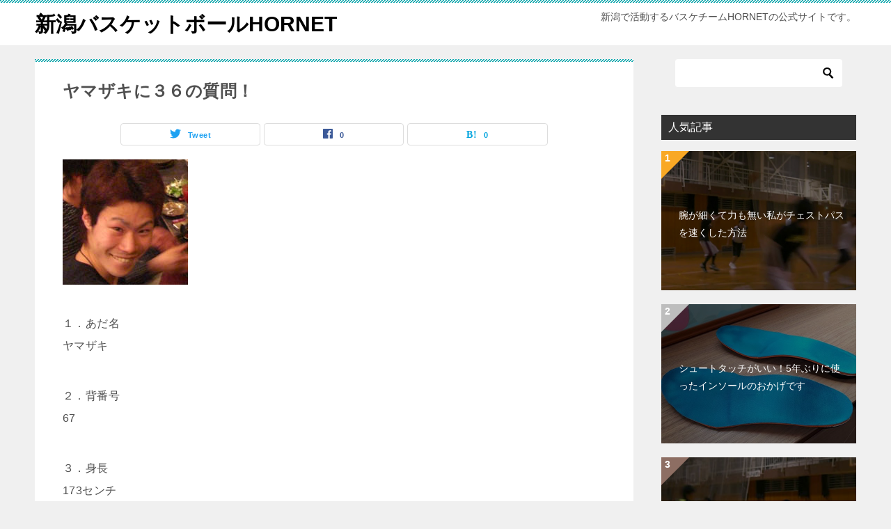

--- FILE ---
content_type: text/html; charset=UTF-8
request_url: https://hornetbball.com/member/q10/
body_size: 10438
content:
<!doctype html>
<html lang="ja" class="col2 layout-footer-show">
<head>
<!-- Global site tag (gtag.js) - Google Analytics -->
<script async src="https://www.googletagmanager.com/gtag/js?id=UA-51616915-5"></script>
<script>
  window.dataLayer = window.dataLayer || [];
  function gtag(){dataLayer.push(arguments);}
  gtag('js', new Date());

  gtag('config', 'UA-51616915-5');
</script>	<meta charset="UTF-8">
	<meta name="viewport" content="width=device-width, initial-scale=1">
	<link rel="profile" href="http://gmpg.org/xfn/11">

	<title>ヤマザキに３６の質問！ ｜ 新潟バスケットボールHORNET</title>
<style type="text/css"></style><meta name='robots' content='max-image-preview:large' />
    <script>
        var ajaxurl = 'https://hornetbball.com/wp-admin/admin-ajax.php';
        var sns_cnt = true;
    </script>
	<link rel='dns-prefetch' href='//s.w.org' />
<link rel="alternate" type="application/rss+xml" title="新潟バスケットボールHORNET &raquo; フィード" href="https://hornetbball.com/feed/" />
<link rel="alternate" type="application/rss+xml" title="新潟バスケットボールHORNET &raquo; コメントフィード" href="https://hornetbball.com/comments/feed/" />
<link rel="alternate" type="application/rss+xml" title="新潟バスケットボールHORNET &raquo; ヤマザキに３６の質問！ のコメントのフィード" href="https://hornetbball.com/member/q10/feed/" />
		<script type="text/javascript">
			window._wpemojiSettings = {"baseUrl":"https:\/\/s.w.org\/images\/core\/emoji\/13.0.1\/72x72\/","ext":".png","svgUrl":"https:\/\/s.w.org\/images\/core\/emoji\/13.0.1\/svg\/","svgExt":".svg","source":{"concatemoji":"https:\/\/hornetbball.com\/wp-includes\/js\/wp-emoji-release.min.js?ver=5.7.14"}};
			!function(e,a,t){var n,r,o,i=a.createElement("canvas"),p=i.getContext&&i.getContext("2d");function s(e,t){var a=String.fromCharCode;p.clearRect(0,0,i.width,i.height),p.fillText(a.apply(this,e),0,0);e=i.toDataURL();return p.clearRect(0,0,i.width,i.height),p.fillText(a.apply(this,t),0,0),e===i.toDataURL()}function c(e){var t=a.createElement("script");t.src=e,t.defer=t.type="text/javascript",a.getElementsByTagName("head")[0].appendChild(t)}for(o=Array("flag","emoji"),t.supports={everything:!0,everythingExceptFlag:!0},r=0;r<o.length;r++)t.supports[o[r]]=function(e){if(!p||!p.fillText)return!1;switch(p.textBaseline="top",p.font="600 32px Arial",e){case"flag":return s([127987,65039,8205,9895,65039],[127987,65039,8203,9895,65039])?!1:!s([55356,56826,55356,56819],[55356,56826,8203,55356,56819])&&!s([55356,57332,56128,56423,56128,56418,56128,56421,56128,56430,56128,56423,56128,56447],[55356,57332,8203,56128,56423,8203,56128,56418,8203,56128,56421,8203,56128,56430,8203,56128,56423,8203,56128,56447]);case"emoji":return!s([55357,56424,8205,55356,57212],[55357,56424,8203,55356,57212])}return!1}(o[r]),t.supports.everything=t.supports.everything&&t.supports[o[r]],"flag"!==o[r]&&(t.supports.everythingExceptFlag=t.supports.everythingExceptFlag&&t.supports[o[r]]);t.supports.everythingExceptFlag=t.supports.everythingExceptFlag&&!t.supports.flag,t.DOMReady=!1,t.readyCallback=function(){t.DOMReady=!0},t.supports.everything||(n=function(){t.readyCallback()},a.addEventListener?(a.addEventListener("DOMContentLoaded",n,!1),e.addEventListener("load",n,!1)):(e.attachEvent("onload",n),a.attachEvent("onreadystatechange",function(){"complete"===a.readyState&&t.readyCallback()})),(n=t.source||{}).concatemoji?c(n.concatemoji):n.wpemoji&&n.twemoji&&(c(n.twemoji),c(n.wpemoji)))}(window,document,window._wpemojiSettings);
		</script>
		<style type="text/css">
img.wp-smiley,
img.emoji {
	display: inline !important;
	border: none !important;
	box-shadow: none !important;
	height: 1em !important;
	width: 1em !important;
	margin: 0 .07em !important;
	vertical-align: -0.1em !important;
	background: none !important;
	padding: 0 !important;
}
</style>
	<link rel='stylesheet' id='wp-block-library-css'  href='https://hornetbball.com/wp-includes/css/dist/block-library/style.min.css?ver=5.7.14' type='text/css' media='all' />
<link rel='stylesheet' id='contact-form-7-css'  href='https://hornetbball.com/wp-content/plugins/contact-form-7/includes/css/styles.css?ver=5.4.1' type='text/css' media='all' />
<link rel='stylesheet' id='keni-style-css'  href='https://hornetbball.com/wp-content/themes/keni80_wp_standard_all_201907031251/style.css?ver=5.7.14' type='text/css' media='all' />
<link rel='stylesheet' id='keni_base-css'  href='https://hornetbball.com/wp-content/themes/keni80_wp_standard_all_201907031251/base.css?ver=5.7.14' type='text/css' media='all' />
<link rel='stylesheet' id='keni-advanced-css'  href='https://hornetbball.com/wp-content/themes/keni80_wp_standard_all_201907031251/advanced.css?ver=5.7.14' type='text/css' media='all' />
<link rel="canonical" href="https://hornetbball.com/member/q10/" />
<link rel="https://api.w.org/" href="https://hornetbball.com/wp-json/" /><link rel="alternate" type="application/json" href="https://hornetbball.com/wp-json/wp/v2/pages/3690" /><link rel="EditURI" type="application/rsd+xml" title="RSD" href="https://hornetbball.com/xmlrpc.php?rsd" />
<link rel='shortlink' href='https://hornetbball.com/?p=3690' />
<link rel="alternate" type="application/json+oembed" href="https://hornetbball.com/wp-json/oembed/1.0/embed?url=https%3A%2F%2Fhornetbball.com%2Fmember%2Fq10%2F" />
<link rel="alternate" type="text/xml+oembed" href="https://hornetbball.com/wp-json/oembed/1.0/embed?url=https%3A%2F%2Fhornetbball.com%2Fmember%2Fq10%2F&#038;format=xml" />
<meta name="description" content="１．あだ名 ヤマザキ ２．背番号 67 ３．身長 173センチ ４．ポジション F ５．得意なプレー フルスピードで突っ込んでレイアップ ６．苦手なプレー 3P笑 ７．好きな練習 1on1 ８．嫌いな練習 ボールを使わな …">
        <!--OGP-->
		<meta property="og:type" content="article" />
<meta property="og:url" content="https://hornetbball.com/member/q10/" />
<meta property="og:title" content="ヤマザキに３６の質問！ ｜ 新潟バスケットボールHORNET"/>
        <meta property="og:description" content="１．あだ名 ヤマザキ ２．背番号 67 ３．身長 173センチ ４．ポジション F ５．得意なプレー フルスピードで突っ込んでレイアップ ６．苦手なプレー 3P笑 ７．好きな練習 1on1 ８．嫌いな練習 ボールを使わな …">
        <meta property="og:site_name" content="新潟バスケットボールHORNET">
        <meta property="og:image" content="https://hornetbball.com/wp-content/uploads/2015/05/hprof10.jpg">
		<meta property="og:image:type" content="image/jpeg">
			<meta property="og:image:width" content="180">
            <meta property="og:image:height" content="180">
			<meta property="og:locale" content="ja_JP">
		        <!--OGP-->
		<style type="text/css">.recentcomments a{display:inline !important;padding:0 !important;margin:0 !important;}</style><link rel="icon" href="https://hornetbball.com/wp-content/uploads/2019/08/hornetlogo512b-150x150.png" sizes="32x32" />
<link rel="icon" href="https://hornetbball.com/wp-content/uploads/2019/08/hornetlogo512b-300x300.png" sizes="192x192" />
<link rel="apple-touch-icon" href="https://hornetbball.com/wp-content/uploads/2019/08/hornetlogo512b-300x300.png" />
<meta name="msapplication-TileImage" content="https://hornetbball.com/wp-content/uploads/2019/08/hornetlogo512b-300x300.png" />
<script async src="https://pagead2.googlesyndication.com/pagead/js/adsbygoogle.js"></script>
<script>
     (adsbygoogle = window.adsbygoogle || []).push({
          google_ad_client: "ca-pub-4288793135470523",
          enable_page_level_ads: true
     });
</script></head>

<body class="page-template-default page page-id-3690 page-child parent-pageid-63 no-gn"><!--ページの属性-->

<div id="top" class="keni-container">

<!--▼▼ ヘッダー ▼▼-->
<div class="keni-header_wrap">
	<div class="keni-header_outer">
		
		<header class="keni-header keni-header_col1">
			<div class="keni-header_inner">

							<p class="site-title"><a href="https://hornetbball.com/" rel="home">新潟バスケットボールHORNET</a></p>
			
			<div class="keni-header_cont">
			<p class="site-description">新潟で活動するバスケチームHORNETの公式サイトです。</p>			</div>

			</div><!--keni-header_inner-->
		</header><!--keni-header-->	</div><!--keni-header_outer-->
</div><!--keni-header_wrap-->
<!--▲▲ ヘッダー ▲▲-->

<div id="click-space"></div>




<div class="keni-main_wrap">
	<div class="keni-main_outer">

		<!--▼▼ メインコンテンツ ▼▼-->
		<main id="main" class="keni-main">
			<div class="keni-main_inner">

				<aside class="free-area free-area_before-title">
																	</aside><!-- #secondary -->

			<article id="post-3690" class="post-3690 page type-page status-publish has-post-thumbnail" itemscope itemtype="http://schema.org/Article">
<meta itemscope itemprop="mainEntityOfPage"  itemType="https://schema.org/WebPage" itemid="" />
<div class="keni-section_wrap article_wrap">
	<div class="keni-section">

				<header class="article-header">
						<h1 class="entry_title" itemprop="headline">ヤマザキに３６の質問！</h1>
									<aside class="sns-btn_wrap">
	        <div class="sns-btn_tw" data-url="https://hornetbball.com/member/q10/" data-title="%E3%83%A4%E3%83%9E%E3%82%B6%E3%82%AD%E3%81%AB%EF%BC%93%EF%BC%96%E3%81%AE%E8%B3%AA%E5%95%8F%EF%BC%81"></div>
        <div class="sns-btn_fb" data-url="https://hornetbball.com/member/q10/" data-title="%E3%83%A4%E3%83%9E%E3%82%B6%E3%82%AD%E3%81%AB%EF%BC%93%EF%BC%96%E3%81%AE%E8%B3%AA%E5%95%8F%EF%BC%81"></div>
        <div class="sns-btn_hatena" data-url="https://hornetbball.com/member/q10/" data-title="%E3%83%A4%E3%83%9E%E3%82%B6%E3%82%AD%E3%81%AB%EF%BC%93%EF%BC%96%E3%81%AE%E8%B3%AA%E5%95%8F%EF%BC%81"></div>
		</aside>					</header><!-- .article-header -->
		
		<div class="article-body">
			            <p><img src="https://hornetbball.com/img/hprof10.jpg" alt="ヤマザキ" /></p>
<p>１．あだ名<br />
ヤマザキ</p>
<p>２．背番号<br />
67</p>
<p>３．身長<br />
173センチ</p>
<p>４．ポジション<br />
F</p>
<p>５．得意なプレー<br />
フルスピードで突っ込んでレイアップ</p>
<p>６．苦手なプレー<br />
3P笑</p>
<p>７．好きな練習<br />
1on1</p>
<p>８．嫌いな練習<br />
ボールを使わない練習<br />
高校の頃部活で空気椅子やらされてたファック</p>
<p>９．好きなシチュエーション（プレー）<br />
2、3人ぶち抜いてそのままシュート決める</p>
<p>１０．出身校（小・中・高・大）<br />
新津阿賀小学校→新津第五中学校（三年間で2回フラれたな）→東京学館新潟高校（三年間で同じ女の子に3回フラれたYO）</p>
<p>１１．バスケ的な経歴<br />
小中高とバスケ部でした。高校の時1回部活辞めて戻ったりしてた。</p>
<p>１２．バスケを始めたきっかけ<br />
忘れた</p>
<p>１３．印象に残っているプレー（自他問わず）</p>
<p>１４．ホーネットに来ることになったきっかけ<br />
ネットを見た</p>
<p>１５．ホーネットのメンバーで「この人頑張ってるな」と思う人<br />
リーダーです。本当です。</p>
<p>１６．目標とする選手（プレー）<br />
自分勝手なプレーをしないで1試合に必ず30点はとれるようになる</p>
<p>１７．今までで一番重症だったケガ</p>
<p>１８．バスケの面白さとは何か<br />
ドリブルをついてる時の感覚が面白い。あとシュートをうった時の感覚が面白い</p>
<p>１９．最近できるようになったこと</p>
<p>２０．これからできるようになりたいこと<br />
デンプシーロール</p>
<p>２１．今のバッシュとその履き心地<br />
重いけどしっくりくるYO</p>
<p>２２．一つ前のバッシュとその履き心地</p>
<p>２３．今まで履いたバッシュの中で一番良かったバッシュとその履き心地</p>
<p>２４．バスケ以外で今一番はまっていること<br />
折り紙</p>
<p>２５．好きな漫画<br />
グラップラーバキ<br />
はじめの一歩</p>
<p>２６．好きな音楽（アーティスト）<br />
フローライダー</p>
<p>２７．カラオケ十八番<br />
青いイナズマ</p>
<p>２８．好きな食べ物<br />
甘い物。パイの実</p>
<p>２９．よく見るテレビ番組<br />
今は全然テレビ見ないけど昔は学校へ行こうとかめっちゃすきで見てた</p>
<p>３０．好きな芸能人</p>
<p>３１．好きな異性のタイプ<br />
まゆみだな</p>
<p>３２．犬派？猫派？（理由も）<br />
犬派ですねペロペロ</p>
<p>３３．日々大切にしていること<br />
おばあちゃんにちゃんといってきますを言う</p>
<p>３４．もし３億円宝くじがあたったら<br />
まゆみにあげる</p>
<p>３５．今まで最も影響を受けた人（こと）<br />
MAYUMI</p>
<p>３６．最後に、あなたにとってのバスケとは<br />
体・感覚</p>
		</div><!-- .article-body -->
		
		
    </div><!-- .keni-section -->
</div><!-- .keni-section_wrap -->



<div class="behind-article-area">
	<div class="keni-section_wrap keni-section_wrap_style02">
		<div class="keni-section">
				<aside class="sns-btn_wrap">
	        <div class="sns-btn_tw" data-url="https://hornetbball.com/member/q10/" data-title="%E3%83%A4%E3%83%9E%E3%82%B6%E3%82%AD%E3%81%AB%EF%BC%93%EF%BC%96%E3%81%AE%E8%B3%AA%E5%95%8F%EF%BC%81"></div>
        <div class="sns-btn_fb" data-url="https://hornetbball.com/member/q10/" data-title="%E3%83%A4%E3%83%9E%E3%82%B6%E3%82%AD%E3%81%AB%EF%BC%93%EF%BC%96%E3%81%AE%E8%B3%AA%E5%95%8F%EF%BC%81"></div>
        <div class="sns-btn_hatena" data-url="https://hornetbball.com/member/q10/" data-title="%E3%83%A4%E3%83%9E%E3%82%B6%E3%82%AD%E3%81%AB%EF%BC%93%EF%BC%96%E3%81%AE%E8%B3%AA%E5%95%8F%EF%BC%81"></div>
		</aside>				</div>
	</div>
</div><!-- .behind-article-area -->

</article><!-- #post-## -->


<div class="keni-section_wrap keni-section_wrap_style02">
	<section id="comments" class="comments-area keni-section">


	<div id="respond" class="comment-respond">
		<h2 id="reply-title" class="comment-reply-title">コメントを残す <small><a rel="nofollow" id="cancel-comment-reply-link" href="/member/q10/#respond" style="display:none;">コメントをキャンセル</a></small></h2><form action="https://hornetbball.com/wp-comments-post.php" method="post" id="commentform" class="comment-form" novalidate><div class="comment-form-author"><p class="comment-form_item_title"><label for="author"><small>名前</small></label></p><p class="comment-form_item_input"><input id="author" class="w60" name="author" type="text" value="" size="30"  /></p></div>
<div class="comment-form-email comment-form-mail"><p class="comment-form_item_title"><label for="email"><small>メール（公開されません）</small></label></p><p class="comment-form_item_input"><input id="email" class="w60" name="email" type="email" value="" size="30"  /></p></div>
<div class="comment-form-url"><p class="comment-form_item_title"><label for="url"><small>サイト</small></label></p><p class="comment-form_item_input"><input id="url" class="w60" name="url" type="url" value="" size="30" /></p></div>
<p class="comment-form-cookies-consent"><input id="wp-comment-cookies-consent" name="wp-comment-cookies-consent" type="checkbox" value="yes" /> <label for="wp-comment-cookies-consent">次回のコメントで使用するためブラウザーに自分の名前、メールアドレス、サイトを保存する。</label></p>
<p class="comment-form-comment comment-form_item_title"><label for="comment"><small>コメント</small></label></p><p class="comment-form_item_textarea"><textarea id="comment" name="comment" class="w100" cols="45" rows="8" maxlength="65525" aria-required="true" required="required"></textarea></p><div class="form-submit al-c m20-t"><p><input name="submit" type="submit" id="submit" class="submit btn btn-form01 dir-arw_r btn_style03" value="コメントを送信" /> <input type='hidden' name='comment_post_ID' value='3690' id='comment_post_ID' />
<input type='hidden' name='comment_parent' id='comment_parent' value='0' />
</p></div><p style="display: none;"><input type="hidden" id="akismet_comment_nonce" name="akismet_comment_nonce" value="7aff40a266" /></p><input type="hidden" id="ak_js" name="ak_js" value="79"/><textarea name="ak_hp_textarea" cols="45" rows="8" maxlength="100" style="display: none !important;"></textarea></form>	</div><!-- #respond -->
		
</section>
</div>
				<aside class="free-area free-area_after-cont">
																	</aside><!-- #secondary -->

			</div><!-- .keni-main_inner -->
		</main><!-- .keni-main -->


<aside id="secondary" class="keni-sub">
	<div id="search-4" class="keni-section_wrap widget widget_search"><section class="keni-section"><div class="search-box">
	<form role="search" method="get" id="keni_search" class="searchform" action="https://hornetbball.com/">
		<input type="text" value="" name="s"><button class="btn-search"><img src="https://hornetbball.com/wp-content/themes/keni80_wp_standard_all_201907031251/images/icon/search_black.svg" width="18" height="18"></button>
	</form>
</div></section></div><div id="keni_pv-2" class="keni-section_wrap widget widget_keni_pv widget_recent_entries_img03 widget_recent_entries_ranking"><section class="keni-section"><h3 class="sub-section_title">人気記事</h3>            <ol class="list_widget_recent_entries_img">
			<li style="background-image: url(https://hornetbball.com/wp-content/uploads/2011/10/h2011061001.jpg);">
	        <p class="widget_recent_entries_img_entry_title"><a href="https://hornetbball.com/2386/" >腕が細くて力も無い私がチェストパスを速くした方法</a></p>
	        </li>
	<li style="background-image: url(https://hornetbball.com/wp-content/uploads/2019/07/2019-07-03-14.28.54-600x400.jpg);">
	        <p class="widget_recent_entries_img_entry_title"><a href="https://hornetbball.com/11267/" >シュートタッチがいい！5年ぶりに使ったインソールのおかげです</a></p>
	        </li>
	<li style="background-image: url(https://hornetbball.com/wp-content/uploads/2015/05/h20100123.jpg);">
	        <p class="widget_recent_entries_img_entry_title"><a href="https://hornetbball.com/323/" >軸足が離れていてもパスとシュートならOK</a></p>
	        </li>
	<li style="background-image: url(https://hornetbball.com/wp-content/uploads/2015/05/h20110506.jpg);">
	        <p class="widget_recent_entries_img_entry_title"><a href="https://hornetbball.com/2255/" >1on1のフェイクを考える！ディフェンスを引っ掛けるコツとは</a></p>
	        </li>
	<li style="background-image: url(https://hornetbball.com/wp-content/uploads/2007/10/00-11.jpg);">
	        <p class="widget_recent_entries_img_entry_title"><a href="https://hornetbball.com/1286/" >重心が低いことのメリット重心が高いことのデメリット</a></p>
	        </li>
	<li style="background-image: url(https://hornetbball.com/wp-content/uploads/2015/05/hornetlogo3.jpg);">
	        <p class="widget_recent_entries_img_entry_title"><a href="https://hornetbball.com/contact/" >お問い合わせ</a></p>
	        </li>
	<li style="background-image: url(https://hornetbball.com/wp-content/uploads/2015/05/h20120429.jpg);">
	        <p class="widget_recent_entries_img_entry_title"><a href="https://hornetbball.com/4401/" >Aチーム試合の反省！誰がボールを持つべきかを考える</a></p>
	        </li>
	<li style="background-image: url(https://hornetbball.com/wp-content/uploads/2007/10/00-3.jpg);">
	        <p class="widget_recent_entries_img_entry_title"><a href="https://hornetbball.com/1262/" >１線・２線・３線のポジショニングの前提にあるもの</a></p>
	        </li>
	<li style="background-image: url(https://hornetbball.com/wp-content/uploads/2015/05/h20110111.jpg);">
	        <p class="widget_recent_entries_img_entry_title"><a href="https://hornetbball.com/1838/" >もっと周りをよく見ろ！視野を広くするためにパス練習をしよう</a></p>
	        </li>
	<li style="background-image: url(https://hornetbball.com/wp-content/uploads/2015/10/CIMG1303.jpg);">
	        <p class="widget_recent_entries_img_entry_title"><a href="https://hornetbball.com/member/" >ホーネットのメンバー一覧</a></p>
	        </li>
	                </ol>
				</section></div><div id="rss-3" class="keni-section_wrap widget widget_rss"><section class="keni-section"><h3 class="sub-section_title"><a class="rsswidget" href="https://hornetbball.com/feed/"><img class="rss-widget-icon" style="border:0" width="14" height="14" src="https://hornetbball.com/wp-includes/images/rss.png" alt="RSS" /></a> <a class="rsswidget" href="https://hornetbball.com/">新潟バスケットボールHORNET</a></h3><ul><li><a class='rsswidget' href='https://hornetbball.com/11267/'>シュートタッチがいい！5年ぶりに使ったインソールのおかげです</a></li><li><a class='rsswidget' href='https://hornetbball.com/11256/'>前重心ならシュートも楽！まだまだ新しい発見があり面白いです</a></li><li><a class='rsswidget' href='https://hornetbball.com/11250/'>寒いにもかかわらず17名の参加！腹を伸ばし、足を浮かさず走る</a></li><li><a class='rsswidget' href='https://hornetbball.com/11243/'>ジョーの動きに触発される！久しぶりに足に力が入る感覚を得られました</a></li><li><a class='rsswidget' href='https://hornetbball.com/11239/'>ディフェンスの動きをコントロール！駆け引きのないプレーは卒業しよう</a></li></ul></section></div><div id="custom_html-2" class="widget_text keni-section_wrap widget widget_custom_html"><section class="widget_text keni-section"><h3 class="sub-section_title">訪問者数</h3><div class="textwidget custom-html-widget"><iframe style="border: none;" src="https://hornetbball.com/counter.shtml" width="200" height="100"></iframe></div></section></div></aside><!-- #secondary -->

	</div><!--keni-main_outer-->
</div><!--keni-main_wrap-->

<!--▼▼ パン屑リスト ▼▼-->
<div class="keni-breadcrumb-list_wrap">
	<div class="keni-breadcrumb-list_outer">
		<nav class="keni-breadcrumb-list">
			<ol class="keni-breadcrumb-list_inner" itemscope itemtype="http://schema.org/BreadcrumbList">
				<li itemprop="itemListElement" itemscope itemtype="http://schema.org/ListItem">
					<a itemprop="item" href="https://hornetbball.com"><span itemprop="name">新潟バスケットボールHORNET</span> TOP</a>
					<meta itemprop="position" content="1" />
				</li>
				<li itemprop="itemListElement" itemscope itemtype="http://schema.org/ListItem">
					<a itemprop="item" href="https://hornetbball.com/member/"><span itemprop="name">ホーネットのメンバー一覧</span></a>
					<meta itemprop="position" content="2" />
				</li>
				<li>ヤマザキに３６の質問！</li>
			</ol>
		</nav>
	</div><!--keni-breadcrumb-list_outer-->
</div><!--keni-breadcrumb-list_wrap-->
<!--▲▲ パン屑リスト ▲▲-->


<!--▼▼ footer ▼▼-->
<div class="keni-footer_wrap">
	<div class="keni-footer_outer">
		<footer class="keni-footer">

			<div class="keni-footer_inner">
				<div class="keni-footer-cont_wrap">
										<div class="keni-footer-cont">
						<div id="nav_menu-3" class="keni-section_wrap widget widget_nav_menu"><section class="keni-section"><h3 class="sub-section_title">メニュー</h3><div class="menu-menu-1-container"><ul id="menu-menu-1" class="menu"><li id="menu-item-13367" class="menu-item menu-item-type-post_type menu-item-object-page menu-item-13367"><a href="https://hornetbball.com/sitemaps/">全記事一覧</a></li>
<li id="menu-item-13434" class="menu-item menu-item-type-post_type menu-item-object-page menu-item-13434"><a href="https://hornetbball.com/history/">チームの歴史</a></li>
<li id="menu-item-13368" class="menu-item menu-item-type-post_type menu-item-object-page menu-item-13368"><a href="https://hornetbball.com/first/">注意事項・プライバシーポリシー</a></li>
<li id="menu-item-13371" class="menu-item menu-item-type-post_type menu-item-object-page menu-item-13371"><a href="https://hornetbball.com/contact/">お問い合わせ</a></li>
<li id="menu-item-13370" class="menu-item menu-item-type-post_type menu-item-object-page menu-item-13370"><a href="https://hornetbball.com/link/">リンク</a></li>
</ul></div></section></div>					</div>
															<div class="keni-footer-cont">
						<div id="categories-3" class="keni-section_wrap widget widget_categories"><section class="keni-section"><h3 class="sub-section_title">カテゴリー</h3>
			<ul>
					<li class="cat-item cat-item-3"><a href="https://hornetbball.com/category/1on1/" title="１対１に関することが書かれた記事を掲載しています。">1on1</a>
</li>
	<li class="cat-item cat-item-1"><a href="https://hornetbball.com/category/blog/" title="どのカテゴリーにも当てはまらない話題です。">その他の話題</a>
</li>
	<li class="cat-item cat-item-14"><a href="https://hornetbball.com/category/offense/" title="オフェンスに関する内容です。">オフェンス</a>
</li>
	<li class="cat-item cat-item-19"><a href="https://hornetbball.com/category/shoot/" title="シュートに関する内容です。">シュート</a>
</li>
	<li class="cat-item cat-item-15"><a href="https://hornetbball.com/category/defense/" title="ディフェンスに関する内容です。">ディフェンス</a>
</li>
	<li class="cat-item cat-item-18"><a href="https://hornetbball.com/category/handling/" title="パスやドリブルなどボールハンドリングに関する内容です。">パス・ドリブル</a>
</li>
	<li class="cat-item cat-item-16"><a href="https://hornetbball.com/category/mind/" title="考え方や心構えに関する内容です。">メンタル・マインド</a>
</li>
	<li class="cat-item cat-item-13"><a href="https://hornetbball.com/category/game/" title="試合の結果や試合の反省など。">試合の結果・反省</a>
</li>
	<li class="cat-item cat-item-17"><a href="https://hornetbball.com/category/physical/" title="身体や動作に関する内容です。">身体・動作</a>
</li>
			</ul>

			</section></div>					</div>
															<div class="keni-footer-cont">
						<div id="archives-3" class="keni-section_wrap widget widget_archive"><section class="keni-section"><h3 class="sub-section_title">アーカイブ</h3>		<label class="screen-reader-text" for="archives-dropdown-3">アーカイブ</label>
		<select id="archives-dropdown-3" name="archive-dropdown">
			
			<option value="">月を選択</option>
				<option value='https://hornetbball.com/date/2019/07/'> 2019年7月 &nbsp;(1)</option>
	<option value='https://hornetbball.com/date/2018/07/'> 2018年7月 &nbsp;(1)</option>
	<option value='https://hornetbball.com/date/2017/11/'> 2017年11月 &nbsp;(1)</option>
	<option value='https://hornetbball.com/date/2017/05/'> 2017年5月 &nbsp;(4)</option>
	<option value='https://hornetbball.com/date/2016/10/'> 2016年10月 &nbsp;(1)</option>
	<option value='https://hornetbball.com/date/2016/09/'> 2016年9月 &nbsp;(1)</option>
	<option value='https://hornetbball.com/date/2016/07/'> 2016年7月 &nbsp;(3)</option>
	<option value='https://hornetbball.com/date/2016/06/'> 2016年6月 &nbsp;(2)</option>
	<option value='https://hornetbball.com/date/2016/05/'> 2016年5月 &nbsp;(1)</option>
	<option value='https://hornetbball.com/date/2016/02/'> 2016年2月 &nbsp;(1)</option>
	<option value='https://hornetbball.com/date/2016/01/'> 2016年1月 &nbsp;(1)</option>
	<option value='https://hornetbball.com/date/2015/12/'> 2015年12月 &nbsp;(1)</option>
	<option value='https://hornetbball.com/date/2015/11/'> 2015年11月 &nbsp;(2)</option>
	<option value='https://hornetbball.com/date/2015/10/'> 2015年10月 &nbsp;(2)</option>
	<option value='https://hornetbball.com/date/2015/06/'> 2015年6月 &nbsp;(1)</option>
	<option value='https://hornetbball.com/date/2015/05/'> 2015年5月 &nbsp;(1)</option>
	<option value='https://hornetbball.com/date/2015/04/'> 2015年4月 &nbsp;(1)</option>
	<option value='https://hornetbball.com/date/2014/12/'> 2014年12月 &nbsp;(2)</option>
	<option value='https://hornetbball.com/date/2014/09/'> 2014年9月 &nbsp;(3)</option>
	<option value='https://hornetbball.com/date/2014/08/'> 2014年8月 &nbsp;(1)</option>
	<option value='https://hornetbball.com/date/2014/07/'> 2014年7月 &nbsp;(2)</option>
	<option value='https://hornetbball.com/date/2014/06/'> 2014年6月 &nbsp;(5)</option>
	<option value='https://hornetbball.com/date/2014/05/'> 2014年5月 &nbsp;(5)</option>
	<option value='https://hornetbball.com/date/2014/04/'> 2014年4月 &nbsp;(6)</option>
	<option value='https://hornetbball.com/date/2014/03/'> 2014年3月 &nbsp;(3)</option>
	<option value='https://hornetbball.com/date/2014/02/'> 2014年2月 &nbsp;(3)</option>
	<option value='https://hornetbball.com/date/2014/01/'> 2014年1月 &nbsp;(3)</option>
	<option value='https://hornetbball.com/date/2013/12/'> 2013年12月 &nbsp;(4)</option>
	<option value='https://hornetbball.com/date/2013/11/'> 2013年11月 &nbsp;(5)</option>
	<option value='https://hornetbball.com/date/2013/10/'> 2013年10月 &nbsp;(4)</option>
	<option value='https://hornetbball.com/date/2013/09/'> 2013年9月 &nbsp;(2)</option>
	<option value='https://hornetbball.com/date/2013/08/'> 2013年8月 &nbsp;(4)</option>
	<option value='https://hornetbball.com/date/2013/07/'> 2013年7月 &nbsp;(6)</option>
	<option value='https://hornetbball.com/date/2013/06/'> 2013年6月 &nbsp;(6)</option>
	<option value='https://hornetbball.com/date/2013/05/'> 2013年5月 &nbsp;(5)</option>
	<option value='https://hornetbball.com/date/2013/04/'> 2013年4月 &nbsp;(5)</option>
	<option value='https://hornetbball.com/date/2013/03/'> 2013年3月 &nbsp;(7)</option>
	<option value='https://hornetbball.com/date/2013/02/'> 2013年2月 &nbsp;(7)</option>
	<option value='https://hornetbball.com/date/2013/01/'> 2013年1月 &nbsp;(7)</option>
	<option value='https://hornetbball.com/date/2012/12/'> 2012年12月 &nbsp;(5)</option>
	<option value='https://hornetbball.com/date/2012/11/'> 2012年11月 &nbsp;(7)</option>
	<option value='https://hornetbball.com/date/2012/10/'> 2012年10月 &nbsp;(12)</option>
	<option value='https://hornetbball.com/date/2012/09/'> 2012年9月 &nbsp;(12)</option>
	<option value='https://hornetbball.com/date/2012/08/'> 2012年8月 &nbsp;(10)</option>
	<option value='https://hornetbball.com/date/2012/07/'> 2012年7月 &nbsp;(6)</option>
	<option value='https://hornetbball.com/date/2012/06/'> 2012年6月 &nbsp;(17)</option>
	<option value='https://hornetbball.com/date/2012/05/'> 2012年5月 &nbsp;(11)</option>
	<option value='https://hornetbball.com/date/2012/04/'> 2012年4月 &nbsp;(13)</option>
	<option value='https://hornetbball.com/date/2012/03/'> 2012年3月 &nbsp;(10)</option>
	<option value='https://hornetbball.com/date/2012/02/'> 2012年2月 &nbsp;(10)</option>
	<option value='https://hornetbball.com/date/2012/01/'> 2012年1月 &nbsp;(11)</option>
	<option value='https://hornetbball.com/date/2011/12/'> 2011年12月 &nbsp;(6)</option>
	<option value='https://hornetbball.com/date/2011/11/'> 2011年11月 &nbsp;(11)</option>
	<option value='https://hornetbball.com/date/2011/10/'> 2011年10月 &nbsp;(8)</option>
	<option value='https://hornetbball.com/date/2011/09/'> 2011年9月 &nbsp;(8)</option>
	<option value='https://hornetbball.com/date/2011/08/'> 2011年8月 &nbsp;(8)</option>
	<option value='https://hornetbball.com/date/2011/07/'> 2011年7月 &nbsp;(11)</option>
	<option value='https://hornetbball.com/date/2011/06/'> 2011年6月 &nbsp;(9)</option>
	<option value='https://hornetbball.com/date/2011/05/'> 2011年5月 &nbsp;(15)</option>
	<option value='https://hornetbball.com/date/2011/04/'> 2011年4月 &nbsp;(7)</option>
	<option value='https://hornetbball.com/date/2011/03/'> 2011年3月 &nbsp;(9)</option>
	<option value='https://hornetbball.com/date/2011/02/'> 2011年2月 &nbsp;(6)</option>
	<option value='https://hornetbball.com/date/2011/01/'> 2011年1月 &nbsp;(13)</option>
	<option value='https://hornetbball.com/date/2010/12/'> 2010年12月 &nbsp;(7)</option>
	<option value='https://hornetbball.com/date/2010/11/'> 2010年11月 &nbsp;(3)</option>
	<option value='https://hornetbball.com/date/2010/10/'> 2010年10月 &nbsp;(7)</option>
	<option value='https://hornetbball.com/date/2010/09/'> 2010年9月 &nbsp;(1)</option>
	<option value='https://hornetbball.com/date/2010/08/'> 2010年8月 &nbsp;(3)</option>
	<option value='https://hornetbball.com/date/2010/07/'> 2010年7月 &nbsp;(1)</option>
	<option value='https://hornetbball.com/date/2010/06/'> 2010年6月 &nbsp;(3)</option>
	<option value='https://hornetbball.com/date/2010/05/'> 2010年5月 &nbsp;(2)</option>
	<option value='https://hornetbball.com/date/2010/03/'> 2010年3月 &nbsp;(4)</option>
	<option value='https://hornetbball.com/date/2010/02/'> 2010年2月 &nbsp;(2)</option>
	<option value='https://hornetbball.com/date/2010/01/'> 2010年1月 &nbsp;(4)</option>
	<option value='https://hornetbball.com/date/2009/12/'> 2009年12月 &nbsp;(1)</option>
	<option value='https://hornetbball.com/date/2009/11/'> 2009年11月 &nbsp;(1)</option>
	<option value='https://hornetbball.com/date/2009/10/'> 2009年10月 &nbsp;(1)</option>
	<option value='https://hornetbball.com/date/2009/09/'> 2009年9月 &nbsp;(4)</option>
	<option value='https://hornetbball.com/date/2009/08/'> 2009年8月 &nbsp;(5)</option>
	<option value='https://hornetbball.com/date/2009/05/'> 2009年5月 &nbsp;(1)</option>
	<option value='https://hornetbball.com/date/2009/03/'> 2009年3月 &nbsp;(1)</option>
	<option value='https://hornetbball.com/date/2009/02/'> 2009年2月 &nbsp;(2)</option>
	<option value='https://hornetbball.com/date/2009/01/'> 2009年1月 &nbsp;(4)</option>
	<option value='https://hornetbball.com/date/2008/12/'> 2008年12月 &nbsp;(4)</option>
	<option value='https://hornetbball.com/date/2008/11/'> 2008年11月 &nbsp;(1)</option>
	<option value='https://hornetbball.com/date/2008/08/'> 2008年8月 &nbsp;(1)</option>
	<option value='https://hornetbball.com/date/2008/07/'> 2008年7月 &nbsp;(1)</option>
	<option value='https://hornetbball.com/date/2008/06/'> 2008年6月 &nbsp;(2)</option>
	<option value='https://hornetbball.com/date/2008/04/'> 2008年4月 &nbsp;(1)</option>
	<option value='https://hornetbball.com/date/2008/03/'> 2008年3月 &nbsp;(3)</option>
	<option value='https://hornetbball.com/date/2008/02/'> 2008年2月 &nbsp;(5)</option>
	<option value='https://hornetbball.com/date/2008/01/'> 2008年1月 &nbsp;(4)</option>
	<option value='https://hornetbball.com/date/2007/12/'> 2007年12月 &nbsp;(7)</option>
	<option value='https://hornetbball.com/date/2007/11/'> 2007年11月 &nbsp;(7)</option>
	<option value='https://hornetbball.com/date/2007/10/'> 2007年10月 &nbsp;(15)</option>
	<option value='https://hornetbball.com/date/2007/09/'> 2007年9月 &nbsp;(11)</option>

		</select>

<script type="text/javascript">
/* <![CDATA[ */
(function() {
	var dropdown = document.getElementById( "archives-dropdown-3" );
	function onSelectChange() {
		if ( dropdown.options[ dropdown.selectedIndex ].value !== '' ) {
			document.location.href = this.options[ this.selectedIndex ].value;
		}
	}
	dropdown.onchange = onSelectChange;
})();
/* ]]> */
</script>
			</section></div><div id="custom_html-3" class="widget_text keni-section_wrap widget widget_custom_html"><section class="widget_text keni-section"><div class="textwidget custom-html-widget"><img src="https://hornetbball.com/img/hornetlogo512.png" alt="ホーネットロゴ" /></div></section></div>					</div>
					
				</div><!--keni-section_wrap-->
			</div><!--keni-footer_inner-->
		</footer><!--keni-footer-->

		<div class="keni-copyright_wrap">
			<div class="keni-copyright">

				<small>&copy; 2009 新潟バスケットボールHORNET</small>

			</div><!--keni-copyright_wrap-->
		</div><!--keni-copyright_wrap-->
	</div><!--keni-footer_outer-->
</div><!--keni-footer_wrap-->
<!--▲▲ footer ▲▲-->

<div class="keni-footer-panel_wrap">
<div class="keni-footer-panel_outer">
<aside class="keni-footer-panel">
<ul class="utility-menu">
<li class="btn_share utility-menu_item"><span class="icon_share"></span>シェア</li>
<li class="utility-menu_item"><a href="#top"><span class="icon_arrow_s_up"></span>TOPへ</a></li>
</ul>
<div class="keni-footer-panel_sns">
<div class="sns-btn_wrap sns-btn_wrap_s">
        <div class="sns-btn_tw"></div>
        <div class="sns-btn_fb"></div>
        <div class="sns-btn_hatena"></div>
		
</div>
</div>
</aside>
</div><!--keni-footer-panel_outer-->
</div><!--keni-footer-panel_wrap-->
</div><!--keni-container-->

<!--▼ページトップ-->
<p class="page-top"><a href="#top"></a></p>
<!--▲ページトップ-->

<script type='text/javascript' src='https://hornetbball.com/wp-includes/js/dist/vendor/wp-polyfill.min.js?ver=7.4.4' id='wp-polyfill-js'></script>
<script type='text/javascript' id='wp-polyfill-js-after'>
( 'fetch' in window ) || document.write( '<script src="https://hornetbball.com/wp-includes/js/dist/vendor/wp-polyfill-fetch.min.js?ver=3.0.0"></scr' + 'ipt>' );( document.contains ) || document.write( '<script src="https://hornetbball.com/wp-includes/js/dist/vendor/wp-polyfill-node-contains.min.js?ver=3.42.0"></scr' + 'ipt>' );( window.DOMRect ) || document.write( '<script src="https://hornetbball.com/wp-includes/js/dist/vendor/wp-polyfill-dom-rect.min.js?ver=3.42.0"></scr' + 'ipt>' );( window.URL && window.URL.prototype && window.URLSearchParams ) || document.write( '<script src="https://hornetbball.com/wp-includes/js/dist/vendor/wp-polyfill-url.min.js?ver=3.6.4"></scr' + 'ipt>' );( window.FormData && window.FormData.prototype.keys ) || document.write( '<script src="https://hornetbball.com/wp-includes/js/dist/vendor/wp-polyfill-formdata.min.js?ver=3.0.12"></scr' + 'ipt>' );( Element.prototype.matches && Element.prototype.closest ) || document.write( '<script src="https://hornetbball.com/wp-includes/js/dist/vendor/wp-polyfill-element-closest.min.js?ver=2.0.2"></scr' + 'ipt>' );( 'objectFit' in document.documentElement.style ) || document.write( '<script src="https://hornetbball.com/wp-includes/js/dist/vendor/wp-polyfill-object-fit.min.js?ver=2.3.4"></scr' + 'ipt>' );
</script>
<script type='text/javascript' id='contact-form-7-js-extra'>
/* <![CDATA[ */
var wpcf7 = {"api":{"root":"https:\/\/hornetbball.com\/wp-json\/","namespace":"contact-form-7\/v1"}};
/* ]]> */
</script>
<script type='text/javascript' src='https://hornetbball.com/wp-content/plugins/contact-form-7/includes/js/index.js?ver=5.4.1' id='contact-form-7-js'></script>
<script type='text/javascript' src='https://hornetbball.com/wp-includes/js/jquery/jquery.min.js?ver=3.5.1' id='jquery-core-js'></script>
<script type='text/javascript' src='https://hornetbball.com/wp-includes/js/jquery/jquery-migrate.min.js?ver=3.3.2' id='jquery-migrate-js'></script>
<script type='text/javascript' src='https://hornetbball.com/wp-content/themes/keni80_wp_standard_all_201907031251/js/navigation.js?ver=20151215' id='keni-navigation-js'></script>
<script type='text/javascript' src='https://hornetbball.com/wp-content/themes/keni80_wp_standard_all_201907031251/js/skip-link-focus-fix.js?ver=20151215' id='keni-skip-link-focus-fix-js'></script>
<script type='text/javascript' src='https://hornetbball.com/wp-content/themes/keni80_wp_standard_all_201907031251/js/keni-toc.js?ver=5.7.14' id='keni-toc-js'></script>
<script type='text/javascript' src='https://hornetbball.com/wp-content/themes/keni80_wp_standard_all_201907031251/js/utility.js?ver=5.7.14' id='keni-utility-js'></script>
<script type='text/javascript' src='https://hornetbball.com/wp-content/themes/keni80_wp_standard_all_201907031251/js/insertstyle.js?ver=5.7.14' id='keni-insertstyle-js'></script>
<script type='text/javascript' src='https://hornetbball.com/wp-content/themes/keni80_wp_standard_all_201907031251/js/fontawesome-all.js?ver=5.7.14' id='fontawesome-js'></script>
<script type='text/javascript' src='https://hornetbball.com/wp-includes/js/comment-reply.min.js?ver=5.7.14' id='comment-reply-js'></script>
<script type='text/javascript' src='https://hornetbball.com/wp-includes/js/wp-embed.min.js?ver=5.7.14' id='wp-embed-js'></script>
<script async="async" type='text/javascript' src='https://hornetbball.com/wp-content/plugins/akismet/_inc/form.js?ver=4.1.9' id='akismet-form-js'></script>
<style type="text/css"></style>
</body>
</html>


--- FILE ---
content_type: text/html
request_url: https://hornetbball.com/counter.shtml
body_size: 252
content:
<!DOCTYPE html PUBLIC "-//W3C//DTD XHTML 1.0 Transitional//EN" "http://www.w3.org/TR/xhtml1/DTD/xhtml1-transitional.dtd">
<html xmlns="http://www.w3.org/1999/xhtml">
<head>
<meta http-equiv="Content-Type" content="text/html; charset=Shift_JIS" />
<meta http-equiv="Content-Style-Type" content="text/css" />
<meta http-equiv="Content-Script-Type" content="text/javascript" />
<meta name="robots" content="noindex,nofollow" />
<title>カウンターページ</title>

</head>
<body>



open err: ./data/txcount.log




</body>
</html>


--- FILE ---
content_type: text/html; charset=utf-8
request_url: https://www.google.com/recaptcha/api2/aframe
body_size: 248
content:
<!DOCTYPE HTML><html><head><meta http-equiv="content-type" content="text/html; charset=UTF-8"></head><body><script nonce="k8rCCsuPLaseCwZJLYj9TA">/** Anti-fraud and anti-abuse applications only. See google.com/recaptcha */ try{var clients={'sodar':'https://pagead2.googlesyndication.com/pagead/sodar?'};window.addEventListener("message",function(a){try{if(a.source===window.parent){var b=JSON.parse(a.data);var c=clients[b['id']];if(c){var d=document.createElement('img');d.src=c+b['params']+'&rc='+(localStorage.getItem("rc::a")?sessionStorage.getItem("rc::b"):"");window.document.body.appendChild(d);sessionStorage.setItem("rc::e",parseInt(sessionStorage.getItem("rc::e")||0)+1);localStorage.setItem("rc::h",'1768959171183');}}}catch(b){}});window.parent.postMessage("_grecaptcha_ready", "*");}catch(b){}</script></body></html>

--- FILE ---
content_type: application/javascript
request_url: https://hornetbball.com/wp-content/themes/keni80_wp_standard_all_201907031251/js/keni-toc.js?ver=5.7.14
body_size: 690
content:
jQuery.noConflict();
(function($) {
	var view_outline = "";
	var targetArea = $('.article-body');
	var top_indent = 0;
	var before_indent = 0;
	var firstFlg = true;
	targetArea.children(':header').each(function(i){
		var indent = $(this).prop("tagName").match(/h(\d+)/i);
		if (top_indent == 0 || top_indent > indent[1]) top_indent =  indent[1];
	});

	targetArea.children(':header').each(function(i){
		var text = $(this).text();
		var target_id = $(this).attr('id');
		var target_tag = $(this).prop("tagName");	
		if (!target_id) target_id = 'keni-toc' + i
		$(this).attr('id',target_id);
		var indent = target_tag.match(/h(\d+)/i);

		if (before_indent != indent[1]) {
			if (before_indent < indent[1]) {
				if (firstFlg) {
					firstFlg = false;
				} else {
					view_outline = view_outline + '<ol>\n';	
				}
			} else if (before_indent > indent[1]) {
				for (i = indent[1]; i < before_indent; i++) {
					view_outline = view_outline + '</li>\n';
					view_outline = view_outline + '</ol>\n';
				}
			} else {
				view_outline = view_outline + '</li>\n';
			}
		} else {
			view_outline = view_outline + '</li>\n';
		}

		view_outline = view_outline + '<li><a href="#'+target_id+'">'+ text+'</a>';

		before_indent = indent[1];
	});

	if (view_outline != "") {
		if (targetArea.find('#keni_toc').length == 0) jQuery(jQuery('.article-body h2:first')).before('<div id="keni_toc"></div>');
		$("#keni_toc").addClass('toc-area');

		var input_toc_title = $('#keni_toc').attr('title');

		if (input_toc_title == null){
			input_toc_title = '目次';
		}

		var style_display = '';
		var is_close = $('#keni_toc').attr('closed');
		var class_toc_area_btn = 'toc-area_btn_close';

		if ( is_close == 'true' ) {
			class_toc_area_btn = 'toc-area_btn_open';
			style_display = 'style="display: none;"';
		}

		$("#keni_toc").html('<div class="toc-area_inner"><div class="toc_title">' + input_toc_title + '</div><span class="toc-area_btn ' + class_toc_area_btn + '"></span><ol class="toc-area_list" ' + style_display + '>' + view_outline + '</ol></div>');
	}

})(jQuery);

